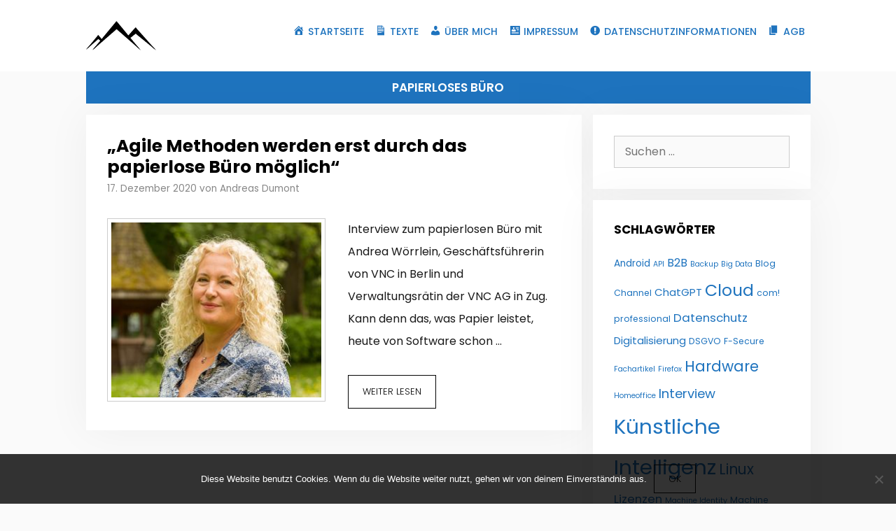

--- FILE ---
content_type: text/html; charset=UTF-8
request_url: https://www.andreas-dumont.de/tag/papierloses-buero/
body_size: 37596
content:
<!DOCTYPE html><html lang="de"><head><meta charset="UTF-8"><meta name='robots' content='index, follow, max-image-preview:large, max-snippet:-1, max-video-preview:-1' /><meta name="viewport" content="width=device-width, initial-scale=1"><link rel="stylesheet" media="print" onload="this.onload=null;this.media='all';" id="ao_optimized_gfonts" href="https://fonts.googleapis.com/css?family=Poppins:300,regular,500,600,700&amp;display=swap"><link media="all" href="https://www.andreas-dumont.de/wp-content/cache/autoptimize/css/autoptimize_0e64f5760ae536e3bed9d2eb390dfeff.css" rel="stylesheet"><title>Papierloses Büro Archive - Andreas Dumont – Freier Journalist</title><link rel="canonical" href="https://www.andreas-dumont.de/tag/papierloses-buero/" /><meta property="og:locale" content="de_DE" /><meta property="og:type" content="article" /><meta property="og:title" content="Papierloses Büro Archive - Andreas Dumont – Freier Journalist" /><meta property="og:url" content="https://www.andreas-dumont.de/tag/papierloses-buero/" /><meta property="og:site_name" content="Andreas Dumont – Freier Journalist" /><meta name="twitter:card" content="summary_large_image" /><meta name="twitter:site" content="@AndreasDumont" /> <script type="application/ld+json" class="yoast-schema-graph">{"@context":"https://schema.org","@graph":[{"@type":"CollectionPage","@id":"https://www.andreas-dumont.de/tag/papierloses-buero/","url":"https://www.andreas-dumont.de/tag/papierloses-buero/","name":"Papierloses Büro Archive - Andreas Dumont – Freier Journalist","isPartOf":{"@id":"https://www.andreas-dumont.de/#website"},"primaryImageOfPage":{"@id":"https://www.andreas-dumont.de/tag/papierloses-buero/#primaryimage"},"image":{"@id":"https://www.andreas-dumont.de/tag/papierloses-buero/#primaryimage"},"thumbnailUrl":"https://www.andreas-dumont.de/wp-content/uploads/2020/12/Andrea-Wooerrlein.jpg","breadcrumb":{"@id":"https://www.andreas-dumont.de/tag/papierloses-buero/#breadcrumb"},"inLanguage":"de"},{"@type":"ImageObject","inLanguage":"de","@id":"https://www.andreas-dumont.de/tag/papierloses-buero/#primaryimage","url":"https://www.andreas-dumont.de/wp-content/uploads/2020/12/Andrea-Wooerrlein.jpg","contentUrl":"https://www.andreas-dumont.de/wp-content/uploads/2020/12/Andrea-Wooerrlein.jpg","width":299,"height":250,"caption":"Andrea Wörrlein"},{"@type":"BreadcrumbList","@id":"https://www.andreas-dumont.de/tag/papierloses-buero/#breadcrumb","itemListElement":[{"@type":"ListItem","position":1,"name":"Startseite","item":"https://www.andreas-dumont.de/"},{"@type":"ListItem","position":2,"name":"Papierloses Büro"}]},{"@type":"WebSite","@id":"https://www.andreas-dumont.de/#website","url":"https://www.andreas-dumont.de/","name":"Andreas Dumont – Freier Journalist","description":"Aus Liebe am Schreiben","publisher":{"@id":"https://www.andreas-dumont.de/#/schema/person/fd2b74428cc3b38a192758325c737b86"},"potentialAction":[{"@type":"SearchAction","target":{"@type":"EntryPoint","urlTemplate":"https://www.andreas-dumont.de/?s={search_term_string}"},"query-input":{"@type":"PropertyValueSpecification","valueRequired":true,"valueName":"search_term_string"}}],"inLanguage":"de"},{"@type":["Person","Organization"],"@id":"https://www.andreas-dumont.de/#/schema/person/fd2b74428cc3b38a192758325c737b86","name":"Andreas Dumont","image":{"@type":"ImageObject","inLanguage":"de","@id":"https://www.andreas-dumont.de/#/schema/person/image/","url":"https://www.andreas-dumont.de/wp-content/uploads/2017/11/peak.png","contentUrl":"https://www.andreas-dumont.de/wp-content/uploads/2017/11/peak.png","width":100,"height":42,"caption":"Andreas Dumont"},"logo":{"@id":"https://www.andreas-dumont.de/#/schema/person/image/"},"sameAs":["https://www.andreas-dumont.de"]}]}</script> <link href='https://fonts.gstatic.com' crossorigin rel='preconnect' /><link href='https://fonts.googleapis.com' crossorigin rel='preconnect' /><link rel="alternate" type="application/rss+xml" title="Andreas Dumont – Freier Journalist &raquo; Feed" href="https://www.andreas-dumont.de/feed/" /><link rel="alternate" type="application/rss+xml" title="Andreas Dumont – Freier Journalist &raquo; Kommentar-Feed" href="https://www.andreas-dumont.de/comments/feed/" /><link rel="alternate" type="application/rss+xml" title="Andreas Dumont – Freier Journalist &raquo; Papierloses Büro Schlagwort-Feed" href="https://www.andreas-dumont.de/tag/papierloses-buero/feed/" /><link rel='stylesheet' id='dashicons-css' href='https://www.andreas-dumont.de/wp-includes/css/dashicons.min.css?ver=6.8.3' media='all' /> <script id="cookie-notice-front-js-before">var cnArgs = {"ajaxUrl":"https:\/\/www.andreas-dumont.de\/wp-admin\/admin-ajax.php","nonce":"1e0159d42b","hideEffect":"fade","position":"bottom","onScroll":false,"onScrollOffset":100,"onClick":false,"cookieName":"cookie_notice_accepted","cookieTime":2592000,"cookieTimeRejected":2592000,"globalCookie":false,"redirection":false,"cache":true,"revokeCookies":false,"revokeCookiesOpt":"automatic"};</script> <link rel="https://api.w.org/" href="https://www.andreas-dumont.de/wp-json/" /><link rel="alternate" title="JSON" type="application/json" href="https://www.andreas-dumont.de/wp-json/wp/v2/tags/103" /><link rel="EditURI" type="application/rsd+xml" title="RSD" href="https://www.andreas-dumont.de/xmlrpc.php?rsd" /><meta name="generator" content="WordPress 6.8.3" />  <script type="text/javascript">HappyForms = {};</script> <link rel="icon" href="https://www.andreas-dumont.de/wp-content/uploads/2019/01/cropped-favicon-32x32.jpg" sizes="32x32" /><link rel="icon" href="https://www.andreas-dumont.de/wp-content/uploads/2019/01/cropped-favicon-192x192.jpg" sizes="192x192" /><link rel="apple-touch-icon" href="https://www.andreas-dumont.de/wp-content/uploads/2019/01/cropped-favicon-180x180.jpg" /><meta name="msapplication-TileImage" content="https://www.andreas-dumont.de/wp-content/uploads/2019/01/cropped-favicon-270x270.jpg" /></head><body class="archive tag tag-papierloses-buero tag-103 wp-custom-logo wp-embed-responsive wp-theme-generatepress cookies-not-set post-image-below-header post-image-aligned-left sticky-menu-fade right-sidebar nav-float-right separate-containers fluid-header active-footer-widgets-0 header-aligned-left dropdown-hover" itemtype="https://schema.org/Blog" itemscope> <a class="screen-reader-text skip-link" href="#content" title="Zum Inhalt springen">Zum Inhalt springen</a><header class="site-header" id="masthead" aria-label="Website"  itemtype="https://schema.org/WPHeader" itemscope><div class="inside-header grid-container grid-parent"><div class="site-logo"> <a href="https://www.andreas-dumont.de/" rel="home"> <noscript><img  class="header-image is-logo-image" alt="Andreas Dumont – Freier Journalist" src="https://www.andreas-dumont.de/wp-content/uploads/2017/11/peak.png" /></noscript><img  class="lazyload header-image is-logo-image" alt="Andreas Dumont – Freier Journalist" src='data:image/svg+xml,%3Csvg%20xmlns=%22http://www.w3.org/2000/svg%22%20viewBox=%220%200%20210%20140%22%3E%3C/svg%3E' data-src="https://www.andreas-dumont.de/wp-content/uploads/2017/11/peak.png" /> </a></div><nav class="main-navigation grid-container grid-parent sub-menu-right" id="site-navigation" aria-label="Primär"  itemtype="https://schema.org/SiteNavigationElement" itemscope><div class="inside-navigation grid-container grid-parent"> <button class="menu-toggle" aria-controls="primary-menu" aria-expanded="false"> <span class="mobile-menu">Menü</span> </button><div id="primary-menu" class="main-nav"><ul id="menu-primary-peak" class=" menu sf-menu"><li id="menu-item-109" class="menu-item menu-item-type-post_type menu-item-object-page menu-item-home menu-item-109"><a href="https://www.andreas-dumont.de/"><i class="_mi _before dashicons dashicons-admin-home" aria-hidden="true"></i><span>Startseite</span></a></li><li id="menu-item-108" class="menu-item menu-item-type-post_type menu-item-object-page current_page_parent menu-item-108"><a href="https://www.andreas-dumont.de/texte/"><i class="_mi _before dashicons dashicons-media-text" aria-hidden="true"></i><span>Texte</span></a></li><li id="menu-item-106" class="menu-item menu-item-type-post_type menu-item-object-page menu-item-106"><a href="https://www.andreas-dumont.de/about/"><i class="_mi _before dashicons dashicons-admin-users" aria-hidden="true"></i><span>Über mich</span></a></li><li id="menu-item-107" class="menu-item menu-item-type-post_type menu-item-object-page menu-item-107"><a href="https://www.andreas-dumont.de/impressum/"><i class="_mi _before dashicons dashicons-id-alt" aria-hidden="true"></i><span>Impressum</span></a></li><li id="menu-item-240" class="menu-item menu-item-type-post_type menu-item-object-page menu-item-privacy-policy menu-item-240"><a rel="privacy-policy" href="https://www.andreas-dumont.de/datenschutzerklaerung/"><i class="_mi _before dashicons dashicons-warning" aria-hidden="true"></i><span>Datenschutzinformationen</span></a></li><li id="menu-item-241" class="menu-item menu-item-type-post_type menu-item-object-page menu-item-241"><a href="https://www.andreas-dumont.de/agb/"><i class="_mi _before dashicons dashicons-admin-page" aria-hidden="true"></i><span>AGB</span></a></li></ul></div></div></nav></div></header><div class="page-hero grid-container grid-parent"><div class="inside-page-hero grid-container grid-parent"><h3>Papierloses Büro</h3></div></div><div class="site grid-container container hfeed grid-parent" id="page"><div class="site-content" id="content"><div class="content-area grid-parent mobile-grid-100 grid-70 tablet-grid-70" id="primary"><main class="site-main" id="main"><article id="post-1063" class="post-1063 post type-post status-publish format-standard has-post-thumbnail category-interview tag-papierloses-buero no-featured-image-padding resize-featured-image" itemtype="https://schema.org/CreativeWork" itemscope><div class="inside-article"><header class="entry-header"><h2 class="entry-title" itemprop="headline"><a href="https://www.andreas-dumont.de/agile-methoden-werden-erst-durch-das-papierlose-buero-moeglich/" rel="bookmark">„Agile Methoden werden erst durch das papierlose Büro möglich“</a></h2><div class="entry-meta"> <span class="posted-on"><time class="updated" datetime="2021-01-29T15:46:46+00:00" itemprop="dateModified">29. Januar 2021</time><time class="entry-date published" datetime="2020-12-17T13:31:33+00:00" itemprop="datePublished">17. Dezember 2020</time></span> <span class="byline">von <span class="author vcard" itemprop="author" itemtype="https://schema.org/Person" itemscope><a class="url fn n" href="https://www.andreas-dumont.de/author/andreas-dumont/" title="Alle Beiträge von Andreas Dumont anzeigen" rel="author" itemprop="url"><span class="author-name" itemprop="name">Andreas Dumont</span></a></span></span></div></header><div class="post-image"> <a href="https://www.andreas-dumont.de/agile-methoden-werden-erst-durch-das-papierlose-buero-moeglich/"> <img width="299" height="250" src="https://www.andreas-dumont.de/wp-content/uploads/2020/12/Andrea-Wooerrlein.jpg" class="attachment-full size-full wp-post-image" alt="Andrea Wörrlein" itemprop="image" decoding="async" fetchpriority="high" /> </a></div><div class="entry-summary" itemprop="text"><p>Interview zum papierlosen Büro mit Andrea Wörrlein, Geschäftsführerin von VNC in Berlin und Verwaltungsrätin der VNC AG in Zug. Kann denn das, was Papier leistet, heute von Software schon &#8230;</p><p class="read-more-container"><a title="„Agile Methoden werden erst durch das papierlose Büro möglich“" class="read-more button" href="https://www.andreas-dumont.de/agile-methoden-werden-erst-durch-das-papierlose-buero-moeglich/#more-1063" aria-label="Mehr Informationen über „Agile Methoden werden erst durch das papierlose Büro möglich“">Weiter lesen</a></p></div></div></article></main></div><div class="widget-area sidebar is-right-sidebar grid-30 tablet-grid-30 grid-parent" id="right-sidebar"><div class="inside-right-sidebar"><aside id="search-4" class="widget inner-padding widget_search"><form method="get" class="search-form" action="https://www.andreas-dumont.de/"> <label> <span class="screen-reader-text">Suche nach:</span> <input type="search" class="search-field" placeholder="Suchen …" value="" name="s" title="Suche nach:"> </label> <input type="submit" class="search-submit" value="Suchen"></form></aside><aside id="tag_cloud-4" class="widget inner-padding widget_tag_cloud"><h2 class="widget-title">Schlagwörter</h2><div class="tagcloud"><a href="https://www.andreas-dumont.de/tag/android/" class="tag-cloud-link tag-link-55 tag-link-position-1" style="font-size: 10.333333333333pt;" aria-label="Android (5 Einträge)">Android</a> <a href="https://www.andreas-dumont.de/tag/api/" class="tag-cloud-link tag-link-64 tag-link-position-2" style="font-size: 8pt;" aria-label="API (3 Einträge)">API</a> <a href="https://www.andreas-dumont.de/tag/b2b/" class="tag-cloud-link tag-link-99 tag-link-position-3" style="font-size: 11.888888888889pt;" aria-label="B2B (7 Einträge)">B2B</a> <a href="https://www.andreas-dumont.de/tag/backup/" class="tag-cloud-link tag-link-75 tag-link-position-4" style="font-size: 8pt;" aria-label="Backup (3 Einträge)">Backup</a> <a href="https://www.andreas-dumont.de/tag/big-data/" class="tag-cloud-link tag-link-18 tag-link-position-5" style="font-size: 8pt;" aria-label="Big Data (3 Einträge)">Big Data</a> <a href="https://www.andreas-dumont.de/tag/blog/" class="tag-cloud-link tag-link-31 tag-link-position-6" style="font-size: 9.2962962962963pt;" aria-label="Blog (4 Einträge)">Blog</a> <a href="https://www.andreas-dumont.de/tag/channel/" class="tag-cloud-link tag-link-45 tag-link-position-7" style="font-size: 9.2962962962963pt;" aria-label="Channel (4 Einträge)">Channel</a> <a href="https://www.andreas-dumont.de/tag/chatgpt/" class="tag-cloud-link tag-link-141 tag-link-position-8" style="font-size: 11.240740740741pt;" aria-label="ChatGPT (6 Einträge)">ChatGPT</a> <a href="https://www.andreas-dumont.de/tag/cloud/" class="tag-cloud-link tag-link-16 tag-link-position-9" style="font-size: 17.592592592593pt;" aria-label="Cloud (21 Einträge)">Cloud</a> <a href="https://www.andreas-dumont.de/tag/com/" class="tag-cloud-link tag-link-14 tag-link-position-10" style="font-size: 9.2962962962963pt;" aria-label="com! professional (4 Einträge)">com! professional</a> <a href="https://www.andreas-dumont.de/tag/datenschutz/" class="tag-cloud-link tag-link-67 tag-link-position-11" style="font-size: 12.537037037037pt;" aria-label="Datenschutz (8 Einträge)">Datenschutz</a> <a href="https://www.andreas-dumont.de/tag/digitalisierung/" class="tag-cloud-link tag-link-61 tag-link-position-12" style="font-size: 11.240740740741pt;" aria-label="Digitalisierung (6 Einträge)">Digitalisierung</a> <a href="https://www.andreas-dumont.de/tag/dsgvo/" class="tag-cloud-link tag-link-58 tag-link-position-13" style="font-size: 9.2962962962963pt;" aria-label="DSGVO (4 Einträge)">DSGVO</a> <a href="https://www.andreas-dumont.de/tag/f-secure/" class="tag-cloud-link tag-link-32 tag-link-position-14" style="font-size: 9.2962962962963pt;" aria-label="F-Secure (4 Einträge)">F-Secure</a> <a href="https://www.andreas-dumont.de/tag/fachartikel/" class="tag-cloud-link tag-link-21 tag-link-position-15" style="font-size: 8pt;" aria-label="Fachartikel (3 Einträge)">Fachartikel</a> <a href="https://www.andreas-dumont.de/tag/firefox/" class="tag-cloud-link tag-link-95 tag-link-position-16" style="font-size: 8pt;" aria-label="Firefox (3 Einträge)">Firefox</a> <a href="https://www.andreas-dumont.de/tag/hardware/" class="tag-cloud-link tag-link-112 tag-link-position-17" style="font-size: 15.777777777778pt;" aria-label="Hardware (15 Einträge)">Hardware</a> <a href="https://www.andreas-dumont.de/tag/homeoffice/" class="tag-cloud-link tag-link-94 tag-link-position-18" style="font-size: 8pt;" aria-label="Homeoffice (3 Einträge)">Homeoffice</a> <a href="https://www.andreas-dumont.de/tag/interview/" class="tag-cloud-link tag-link-24 tag-link-position-19" style="font-size: 13.703703703704pt;" aria-label="Interview (10 Einträge)">Interview</a> <a href="https://www.andreas-dumont.de/tag/kuenstliche-intelligenz/" class="tag-cloud-link tag-link-70 tag-link-position-20" style="font-size: 22pt;" aria-label="Künstliche Intelligenz (47 Einträge)">Künstliche Intelligenz</a> <a href="https://www.andreas-dumont.de/tag/linux/" class="tag-cloud-link tag-link-74 tag-link-position-21" style="font-size: 15.518518518519pt;" aria-label="Linux (14 Einträge)">Linux</a> <a href="https://www.andreas-dumont.de/tag/lizenzen/" class="tag-cloud-link tag-link-37 tag-link-position-22" style="font-size: 12.537037037037pt;" aria-label="Lizenzen (8 Einträge)">Lizenzen</a> <a href="https://www.andreas-dumont.de/tag/machine-identity/" class="tag-cloud-link tag-link-51 tag-link-position-23" style="font-size: 8pt;" aria-label="Machine Identity (3 Einträge)">Machine Identity</a> <a href="https://www.andreas-dumont.de/tag/machine-learning/" class="tag-cloud-link tag-link-139 tag-link-position-24" style="font-size: 9.2962962962963pt;" aria-label="Machine Learning (4 Einträge)">Machine Learning</a> <a href="https://www.andreas-dumont.de/tag/nas/" class="tag-cloud-link tag-link-49 tag-link-position-25" style="font-size: 9.2962962962963pt;" aria-label="NAS (4 Einträge)">NAS</a> <a href="https://www.andreas-dumont.de/tag/netzwerk/" class="tag-cloud-link tag-link-85 tag-link-position-26" style="font-size: 10.333333333333pt;" aria-label="Netzwerk (5 Einträge)">Netzwerk</a> <a href="https://www.andreas-dumont.de/tag/open-source/" class="tag-cloud-link tag-link-22 tag-link-position-27" style="font-size: 9.2962962962963pt;" aria-label="Open Source (4 Einträge)">Open Source</a> <a href="https://www.andreas-dumont.de/tag/passwoerter/" class="tag-cloud-link tag-link-34 tag-link-position-28" style="font-size: 12.537037037037pt;" aria-label="Passwörter (8 Einträge)">Passwörter</a> <a href="https://www.andreas-dumont.de/tag/powershell/" class="tag-cloud-link tag-link-122 tag-link-position-29" style="font-size: 10.333333333333pt;" aria-label="Powershell (5 Einträge)">Powershell</a> <a href="https://www.andreas-dumont.de/tag/programmieren/" class="tag-cloud-link tag-link-131 tag-link-position-30" style="font-size: 16.814814814815pt;" aria-label="Programmieren (18 Einträge)">Programmieren</a> <a href="https://www.andreas-dumont.de/tag/python/" class="tag-cloud-link tag-link-90 tag-link-position-31" style="font-size: 13.703703703704pt;" aria-label="Python (10 Einträge)">Python</a> <a href="https://www.andreas-dumont.de/tag/raspberry-pi/" class="tag-cloud-link tag-link-72 tag-link-position-32" style="font-size: 17.592592592593pt;" aria-label="Raspberry Pi (21 Einträge)">Raspberry Pi</a> <a href="https://www.andreas-dumont.de/tag/sam/" class="tag-cloud-link tag-link-82 tag-link-position-33" style="font-size: 11.888888888889pt;" aria-label="SAM (7 Einträge)">SAM</a> <a href="https://www.andreas-dumont.de/tag/sap/" class="tag-cloud-link tag-link-84 tag-link-position-34" style="font-size: 9.2962962962963pt;" aria-label="SAP (4 Einträge)">SAP</a> <a href="https://www.andreas-dumont.de/tag/schwachstellen/" class="tag-cloud-link tag-link-59 tag-link-position-35" style="font-size: 8pt;" aria-label="Schwachstellen (3 Einträge)">Schwachstellen</a> <a href="https://www.andreas-dumont.de/tag/security/" class="tag-cloud-link tag-link-33 tag-link-position-36" style="font-size: 18.5pt;" aria-label="Security (25 Einträge)">Security</a> <a href="https://www.andreas-dumont.de/tag/server/" class="tag-cloud-link tag-link-113 tag-link-position-37" style="font-size: 13.185185185185pt;" aria-label="Server (9 Einträge)">Server</a> <a href="https://www.andreas-dumont.de/tag/software/" class="tag-cloud-link tag-link-53 tag-link-position-38" style="font-size: 11.888888888889pt;" aria-label="Software (7 Einträge)">Software</a> <a href="https://www.andreas-dumont.de/tag/test/" class="tag-cloud-link tag-link-56 tag-link-position-39" style="font-size: 12.537037037037pt;" aria-label="Test (8 Einträge)">Test</a> <a href="https://www.andreas-dumont.de/tag/tipps-tricks/" class="tag-cloud-link tag-link-48 tag-link-position-40" style="font-size: 15.12962962963pt;" aria-label="Tipps &amp; Tricks (13 Einträge)">Tipps &amp; Tricks</a> <a href="https://www.andreas-dumont.de/tag/verschluesselung/" class="tag-cloud-link tag-link-87 tag-link-position-41" style="font-size: 8pt;" aria-label="Verschlüsselung (3 Einträge)">Verschlüsselung</a> <a href="https://www.andreas-dumont.de/tag/virtuelle-maschine/" class="tag-cloud-link tag-link-57 tag-link-position-42" style="font-size: 12.537037037037pt;" aria-label="Virtuelle Maschine (8 Einträge)">Virtuelle Maschine</a> <a href="https://www.andreas-dumont.de/tag/windows/" class="tag-cloud-link tag-link-63 tag-link-position-43" style="font-size: 19.407407407407pt;" aria-label="Windows (29 Einträge)">Windows</a> <a href="https://www.andreas-dumont.de/tag/workshop/" class="tag-cloud-link tag-link-28 tag-link-position-44" style="font-size: 9.2962962962963pt;" aria-label="Workshop (4 Einträge)">Workshop</a> <a href="https://www.andreas-dumont.de/tag/uebersetzung/" class="tag-cloud-link tag-link-41 tag-link-position-45" style="font-size: 9.2962962962963pt;" aria-label="Übersetzung (4 Einträge)">Übersetzung</a></div></aside><aside id="rpwe_widget-2" class="widget inner-padding rpwe_widget recent-posts-extended"><h2 class="widget-title">Neueste Beiträge</h2><div  class="rpwe-block"><ul class="rpwe-ul"><li class="rpwe-li rpwe-clearfix"><a class="rpwe-img" href="https://www.andreas-dumont.de/gesichtserkennung/" target="_self"><noscript><img class="rpwe-alignleft rpwe-thumb" src="https://www.andreas-dumont.de/wp-content/uploads/2025/10/digikam-45x45.png" alt="Gesichtserkennung" height="45" width="45" loading="lazy" decoding="async"></noscript><img class="lazyload rpwe-alignleft rpwe-thumb" src='data:image/svg+xml,%3Csvg%20xmlns=%22http://www.w3.org/2000/svg%22%20viewBox=%220%200%2045%2045%22%3E%3C/svg%3E' data-src="https://www.andreas-dumont.de/wp-content/uploads/2025/10/digikam-45x45.png" alt="Gesichtserkennung" height="45" width="45" loading="lazy" decoding="async"></a><h3 class="rpwe-title"><a href="https://www.andreas-dumont.de/gesichtserkennung/" target="_self">Gesichtserkennung</a></h3><time class="rpwe-time published" datetime="2025-10-30T17:09:20+00:00">30. Oktober 2025</time></li><li class="rpwe-li rpwe-clearfix"><a class="rpwe-img" href="https://www.andreas-dumont.de/co2-messstation-basteln/" target="_self"><noscript><img class="rpwe-alignleft rpwe-thumb" src="https://www.andreas-dumont.de/wp-content/uploads/2025/10/raspi-45x45.png" alt="CO2-Messstation basteln" height="45" width="45" loading="lazy" decoding="async"></noscript><img class="lazyload rpwe-alignleft rpwe-thumb" src='data:image/svg+xml,%3Csvg%20xmlns=%22http://www.w3.org/2000/svg%22%20viewBox=%220%200%2045%2045%22%3E%3C/svg%3E' data-src="https://www.andreas-dumont.de/wp-content/uploads/2025/10/raspi-45x45.png" alt="CO2-Messstation basteln" height="45" width="45" loading="lazy" decoding="async"></a><h3 class="rpwe-title"><a href="https://www.andreas-dumont.de/co2-messstation-basteln/" target="_self">CO2-Messstation basteln</a></h3><time class="rpwe-time published" datetime="2025-10-23T12:58:59+00:00">23. Oktober 2025</time></li><li class="rpwe-li rpwe-clearfix"><a class="rpwe-img" href="https://www.andreas-dumont.de/prompt-to-edit/" target="_self"><noscript><img class="rpwe-alignleft rpwe-thumb" src="https://www.andreas-dumont.de/wp-content/uploads/2025/10/prompt-to-edit-45x45.png" alt="Prompt to Edit" height="45" width="45" loading="lazy" decoding="async"></noscript><img class="lazyload rpwe-alignleft rpwe-thumb" src='data:image/svg+xml,%3Csvg%20xmlns=%22http://www.w3.org/2000/svg%22%20viewBox=%220%200%2045%2045%22%3E%3C/svg%3E' data-src="https://www.andreas-dumont.de/wp-content/uploads/2025/10/prompt-to-edit-45x45.png" alt="Prompt to Edit" height="45" width="45" loading="lazy" decoding="async"></a><h3 class="rpwe-title"><a href="https://www.andreas-dumont.de/prompt-to-edit/" target="_self">Prompt to Edit</a></h3><time class="rpwe-time published" datetime="2025-10-01T13:29:25+00:00">1. Oktober 2025</time></li><li class="rpwe-li rpwe-clearfix"><a class="rpwe-img" href="https://www.andreas-dumont.de/positron-ide-fuer-python-und-r/" target="_self"><noscript><img class="rpwe-alignleft rpwe-thumb" src="https://www.andreas-dumont.de/wp-content/uploads/2025/09/Positron-45x45.png" alt="Positron: IDE für Python und R" height="45" width="45" loading="lazy" decoding="async"></noscript><img class="lazyload rpwe-alignleft rpwe-thumb" src='data:image/svg+xml,%3Csvg%20xmlns=%22http://www.w3.org/2000/svg%22%20viewBox=%220%200%2045%2045%22%3E%3C/svg%3E' data-src="https://www.andreas-dumont.de/wp-content/uploads/2025/09/Positron-45x45.png" alt="Positron: IDE für Python und R" height="45" width="45" loading="lazy" decoding="async"></a><h3 class="rpwe-title"><a href="https://www.andreas-dumont.de/positron-ide-fuer-python-und-r/" target="_self">Positron: IDE für Python und R</a></h3><time class="rpwe-time published" datetime="2025-09-19T15:18:57+00:00">19. September 2025</time></li><li class="rpwe-li rpwe-clearfix"><a class="rpwe-img" href="https://www.andreas-dumont.de/daten-visualisieren-mit-r/" target="_self"><noscript><img class="rpwe-alignleft rpwe-thumb" src="https://www.andreas-dumont.de/wp-content/uploads/2025/08/R-45x45.png" alt="Daten visualisieren mit R" height="45" width="45" loading="lazy" decoding="async"></noscript><img class="lazyload rpwe-alignleft rpwe-thumb" src='data:image/svg+xml,%3Csvg%20xmlns=%22http://www.w3.org/2000/svg%22%20viewBox=%220%200%2045%2045%22%3E%3C/svg%3E' data-src="https://www.andreas-dumont.de/wp-content/uploads/2025/08/R-45x45.png" alt="Daten visualisieren mit R" height="45" width="45" loading="lazy" decoding="async"></a><h3 class="rpwe-title"><a href="https://www.andreas-dumont.de/daten-visualisieren-mit-r/" target="_self">Daten visualisieren mit R</a></h3><time class="rpwe-time published" datetime="2025-08-29T16:08:41+00:00">29. August 2025</time></li></ul></div></aside><aside id="archives-3" class="widget inner-padding widget_archive"><h2 class="widget-title">Archiv</h2><ul><li><a href='https://www.andreas-dumont.de/2025/10/'>Oktober 2025</a>&nbsp;(3)</li><li><a href='https://www.andreas-dumont.de/2025/09/'>September 2025</a>&nbsp;(1)</li><li><a href='https://www.andreas-dumont.de/2025/08/'>August 2025</a>&nbsp;(1)</li><li><a href='https://www.andreas-dumont.de/2025/07/'>Juli 2025</a>&nbsp;(2)</li><li><a href='https://www.andreas-dumont.de/2025/06/'>Juni 2025</a>&nbsp;(2)</li><li><a href='https://www.andreas-dumont.de/2025/05/'>Mai 2025</a>&nbsp;(2)</li><li><a href='https://www.andreas-dumont.de/2025/04/'>April 2025</a>&nbsp;(1)</li><li><a href='https://www.andreas-dumont.de/2025/03/'>März 2025</a>&nbsp;(4)</li><li><a href='https://www.andreas-dumont.de/2025/02/'>Februar 2025</a>&nbsp;(1)</li><li><a href='https://www.andreas-dumont.de/2025/01/'>Januar 2025</a>&nbsp;(2)</li><li><a href='https://www.andreas-dumont.de/2024/12/'>Dezember 2024</a>&nbsp;(2)</li><li><a href='https://www.andreas-dumont.de/2024/11/'>November 2024</a>&nbsp;(2)</li><li><a href='https://www.andreas-dumont.de/2024/10/'>Oktober 2024</a>&nbsp;(5)</li><li><a href='https://www.andreas-dumont.de/2024/09/'>September 2024</a>&nbsp;(2)</li><li><a href='https://www.andreas-dumont.de/2024/08/'>August 2024</a>&nbsp;(2)</li><li><a href='https://www.andreas-dumont.de/2024/07/'>Juli 2024</a>&nbsp;(3)</li><li><a href='https://www.andreas-dumont.de/2024/06/'>Juni 2024</a>&nbsp;(1)</li><li><a href='https://www.andreas-dumont.de/2024/05/'>Mai 2024</a>&nbsp;(2)</li><li><a href='https://www.andreas-dumont.de/2024/04/'>April 2024</a>&nbsp;(1)</li><li><a href='https://www.andreas-dumont.de/2024/03/'>März 2024</a>&nbsp;(4)</li><li><a href='https://www.andreas-dumont.de/2024/02/'>Februar 2024</a>&nbsp;(3)</li><li><a href='https://www.andreas-dumont.de/2024/01/'>Januar 2024</a>&nbsp;(1)</li><li><a href='https://www.andreas-dumont.de/2023/12/'>Dezember 2023</a>&nbsp;(2)</li><li><a href='https://www.andreas-dumont.de/2023/11/'>November 2023</a>&nbsp;(2)</li><li><a href='https://www.andreas-dumont.de/2023/10/'>Oktober 2023</a>&nbsp;(2)</li><li><a href='https://www.andreas-dumont.de/2023/09/'>September 2023</a>&nbsp;(3)</li><li><a href='https://www.andreas-dumont.de/2023/08/'>August 2023</a>&nbsp;(1)</li><li><a href='https://www.andreas-dumont.de/2023/07/'>Juli 2023</a>&nbsp;(4)</li><li><a href='https://www.andreas-dumont.de/2023/06/'>Juni 2023</a>&nbsp;(3)</li><li><a href='https://www.andreas-dumont.de/2023/05/'>Mai 2023</a>&nbsp;(3)</li><li><a href='https://www.andreas-dumont.de/2023/04/'>April 2023</a>&nbsp;(3)</li><li><a href='https://www.andreas-dumont.de/2023/03/'>März 2023</a>&nbsp;(5)</li><li><a href='https://www.andreas-dumont.de/2023/02/'>Februar 2023</a>&nbsp;(5)</li><li><a href='https://www.andreas-dumont.de/2023/01/'>Januar 2023</a>&nbsp;(5)</li><li><a href='https://www.andreas-dumont.de/2022/12/'>Dezember 2022</a>&nbsp;(2)</li><li><a href='https://www.andreas-dumont.de/2022/11/'>November 2022</a>&nbsp;(3)</li><li><a href='https://www.andreas-dumont.de/2022/10/'>Oktober 2022</a>&nbsp;(3)</li><li><a href='https://www.andreas-dumont.de/2022/09/'>September 2022</a>&nbsp;(1)</li><li><a href='https://www.andreas-dumont.de/2022/08/'>August 2022</a>&nbsp;(2)</li><li><a href='https://www.andreas-dumont.de/2022/07/'>Juli 2022</a>&nbsp;(4)</li><li><a href='https://www.andreas-dumont.de/2022/06/'>Juni 2022</a>&nbsp;(1)</li><li><a href='https://www.andreas-dumont.de/2022/05/'>Mai 2022</a>&nbsp;(3)</li><li><a href='https://www.andreas-dumont.de/2022/04/'>April 2022</a>&nbsp;(5)</li><li><a href='https://www.andreas-dumont.de/2022/03/'>März 2022</a>&nbsp;(6)</li><li><a href='https://www.andreas-dumont.de/2022/02/'>Februar 2022</a>&nbsp;(5)</li><li><a href='https://www.andreas-dumont.de/2022/01/'>Januar 2022</a>&nbsp;(2)</li><li><a href='https://www.andreas-dumont.de/2021/12/'>Dezember 2021</a>&nbsp;(4)</li><li><a href='https://www.andreas-dumont.de/2021/11/'>November 2021</a>&nbsp;(5)</li><li><a href='https://www.andreas-dumont.de/2021/10/'>Oktober 2021</a>&nbsp;(4)</li><li><a href='https://www.andreas-dumont.de/2021/09/'>September 2021</a>&nbsp;(1)</li><li><a href='https://www.andreas-dumont.de/2021/08/'>August 2021</a>&nbsp;(3)</li><li><a href='https://www.andreas-dumont.de/2021/07/'>Juli 2021</a>&nbsp;(4)</li><li><a href='https://www.andreas-dumont.de/2021/06/'>Juni 2021</a>&nbsp;(4)</li><li><a href='https://www.andreas-dumont.de/2021/05/'>Mai 2021</a>&nbsp;(5)</li><li><a href='https://www.andreas-dumont.de/2021/04/'>April 2021</a>&nbsp;(7)</li><li><a href='https://www.andreas-dumont.de/2021/03/'>März 2021</a>&nbsp;(6)</li><li><a href='https://www.andreas-dumont.de/2021/02/'>Februar 2021</a>&nbsp;(5)</li><li><a href='https://www.andreas-dumont.de/2021/01/'>Januar 2021</a>&nbsp;(4)</li><li><a href='https://www.andreas-dumont.de/2020/12/'>Dezember 2020</a>&nbsp;(6)</li><li><a href='https://www.andreas-dumont.de/2020/11/'>November 2020</a>&nbsp;(5)</li><li><a href='https://www.andreas-dumont.de/2020/10/'>Oktober 2020</a>&nbsp;(3)</li><li><a href='https://www.andreas-dumont.de/2020/09/'>September 2020</a>&nbsp;(2)</li><li><a href='https://www.andreas-dumont.de/2020/08/'>August 2020</a>&nbsp;(3)</li><li><a href='https://www.andreas-dumont.de/2020/07/'>Juli 2020</a>&nbsp;(6)</li><li><a href='https://www.andreas-dumont.de/2020/06/'>Juni 2020</a>&nbsp;(6)</li><li><a href='https://www.andreas-dumont.de/2020/05/'>Mai 2020</a>&nbsp;(5)</li><li><a href='https://www.andreas-dumont.de/2020/04/'>April 2020</a>&nbsp;(9)</li><li><a href='https://www.andreas-dumont.de/2020/03/'>März 2020</a>&nbsp;(5)</li><li><a href='https://www.andreas-dumont.de/2020/02/'>Februar 2020</a>&nbsp;(6)</li><li><a href='https://www.andreas-dumont.de/2020/01/'>Januar 2020</a>&nbsp;(5)</li><li><a href='https://www.andreas-dumont.de/2019/12/'>Dezember 2019</a>&nbsp;(2)</li><li><a href='https://www.andreas-dumont.de/2019/11/'>November 2019</a>&nbsp;(8)</li><li><a href='https://www.andreas-dumont.de/2019/10/'>Oktober 2019</a>&nbsp;(6)</li><li><a href='https://www.andreas-dumont.de/2019/09/'>September 2019</a>&nbsp;(5)</li><li><a href='https://www.andreas-dumont.de/2019/08/'>August 2019</a>&nbsp;(2)</li><li><a href='https://www.andreas-dumont.de/2019/07/'>Juli 2019</a>&nbsp;(4)</li><li><a href='https://www.andreas-dumont.de/2019/06/'>Juni 2019</a>&nbsp;(4)</li><li><a href='https://www.andreas-dumont.de/2019/05/'>Mai 2019</a>&nbsp;(6)</li><li><a href='https://www.andreas-dumont.de/2019/04/'>April 2019</a>&nbsp;(7)</li><li><a href='https://www.andreas-dumont.de/2019/03/'>März 2019</a>&nbsp;(8)</li><li><a href='https://www.andreas-dumont.de/2019/02/'>Februar 2019</a>&nbsp;(4)</li><li><a href='https://www.andreas-dumont.de/2019/01/'>Januar 2019</a>&nbsp;(3)</li></ul></aside></div></div></div></div><div class="site-footer footer-bar-active footer-bar-align-center"><footer class="site-info" aria-label="Website"  itemtype="https://schema.org/WPFooter" itemscope><div class="inside-site-info grid-container grid-parent"><div class="footer-bar"><aside id="media_image-4" class="widget inner-padding widget_media_image"><a href="https://www.andreas-dumont.de"><noscript><img width="100" height="42" src="https://www.andreas-dumont.de/wp-content/uploads/2017/11/peak.png" class="image wp-image-48  attachment-full size-full" alt="Peak" style="max-width: 100%; height: auto;" decoding="async" /></noscript><img width="100" height="42" src='data:image/svg+xml,%3Csvg%20xmlns=%22http://www.w3.org/2000/svg%22%20viewBox=%220%200%20100%2042%22%3E%3C/svg%3E' data-src="https://www.andreas-dumont.de/wp-content/uploads/2017/11/peak.png" class="lazyload image wp-image-48  attachment-full size-full" alt="Peak" style="max-width: 100%; height: auto;" decoding="async" /></a></aside><aside id="nav_menu-2" class="widget inner-padding widget_nav_menu"><h2 class="widget-title">Follow me</h2><div class="menu-footer-peak-container"><ul id="menu-footer-peak" class="menu"><li id="menu-item-98" class="menu-item menu-item-type-custom menu-item-object-custom menu-item-98"><a href="https://www.linkedin.com/in/andreas-dumont-989437b7/">Linkedin</a></li><li id="menu-item-97" class="menu-item menu-item-type-custom menu-item-object-custom menu-item-97"><a href="https://www.xing.com/profile/Andreas_Dumont/">Xing</a></li><li id="menu-item-96" class="menu-item menu-item-type-custom menu-item-object-custom menu-item-96"><a href="https://www.facebook.com/andreas.dumont">Facebook</a></li><li id="menu-item-331" class="menu-item menu-item-type-custom menu-item-object-custom menu-item-331"><a href="https://twitter.com/AndreasDumont">Twitter</a></li></ul></div></aside></div><div class="copyright-bar"> <span class="copyright">&copy; 2025 Andreas Dumont – Freier Journalist</span> &bull; Erstellt mit <a href="https://generatepress.com" itemprop="url">GeneratePress</a></div></div></footer></div> <script type="speculationrules">{"prefetch":[{"source":"document","where":{"and":[{"href_matches":"\/*"},{"not":{"href_matches":["\/wp-*.php","\/wp-admin\/*","\/wp-content\/uploads\/*","\/wp-content\/*","\/wp-content\/plugins\/*","\/wp-content\/themes\/generatepress\/*","\/*\\?(.+)"]}},{"not":{"selector_matches":"a[rel~=\"nofollow\"]"}},{"not":{"selector_matches":".no-prefetch, .no-prefetch a"}}]},"eagerness":"conservative"}]}</script> <script id="generate-a11y">!function(){"use strict";if("querySelector"in document&&"addEventListener"in window){var e=document.body;e.addEventListener("pointerdown",(function(){e.classList.add("using-mouse")}),{passive:!0}),e.addEventListener("keydown",(function(){e.classList.remove("using-mouse")}),{passive:!0})}}();</script> <noscript><style>.lazyload{display:none;}</style></noscript><script data-noptimize="1">window.lazySizesConfig=window.lazySizesConfig||{};window.lazySizesConfig.loadMode=1;</script><script async data-noptimize="1" src='https://www.andreas-dumont.de/wp-content/plugins/autoptimize/classes/external/js/lazysizes.min.js?ao_version=3.1.13'></script> <!--[if lte IE 11]> <script src="https://www.andreas-dumont.de/wp-content/themes/generatepress/assets/js/classList.min.js?ver=3.6.0" id="generate-classlist-js"></script> <![endif]--> <script id="generate-menu-js-before">var generatepressMenu = {"toggleOpenedSubMenus":true,"openSubMenuLabel":"Untermen\u00fc \u00f6ffnen","closeSubMenuLabel":"Untermen\u00fc schlie\u00dfen"};</script> <div id="cookie-notice" role="dialog" class="cookie-notice-hidden cookie-revoke-hidden cn-position-bottom" aria-label="Cookie Notice" style="background-color: rgba(0,0,0,0.8);"><div class="cookie-notice-container" style="color: #fff"><span id="cn-notice-text" class="cn-text-container">Diese Website benutzt Cookies. Wenn du die Website weiter nutzt, gehen wir von deinem Einverständnis aus.</span><span id="cn-notice-buttons" class="cn-buttons-container"><button id="cn-accept-cookie" data-cookie-set="accept" class="cn-set-cookie cn-button cn-button-custom button" aria-label="OK">OK</button></span><button id="cn-close-notice" data-cookie-set="accept" class="cn-close-icon" aria-label="Nein"></button></div></div>  <script defer src="https://www.andreas-dumont.de/wp-content/cache/autoptimize/js/autoptimize_9764a5f9b7846ed5ce485aa895553b9b.js"></script></body></html>
<!-- Optimized by Speed Booster Pack v4.5.9 -->